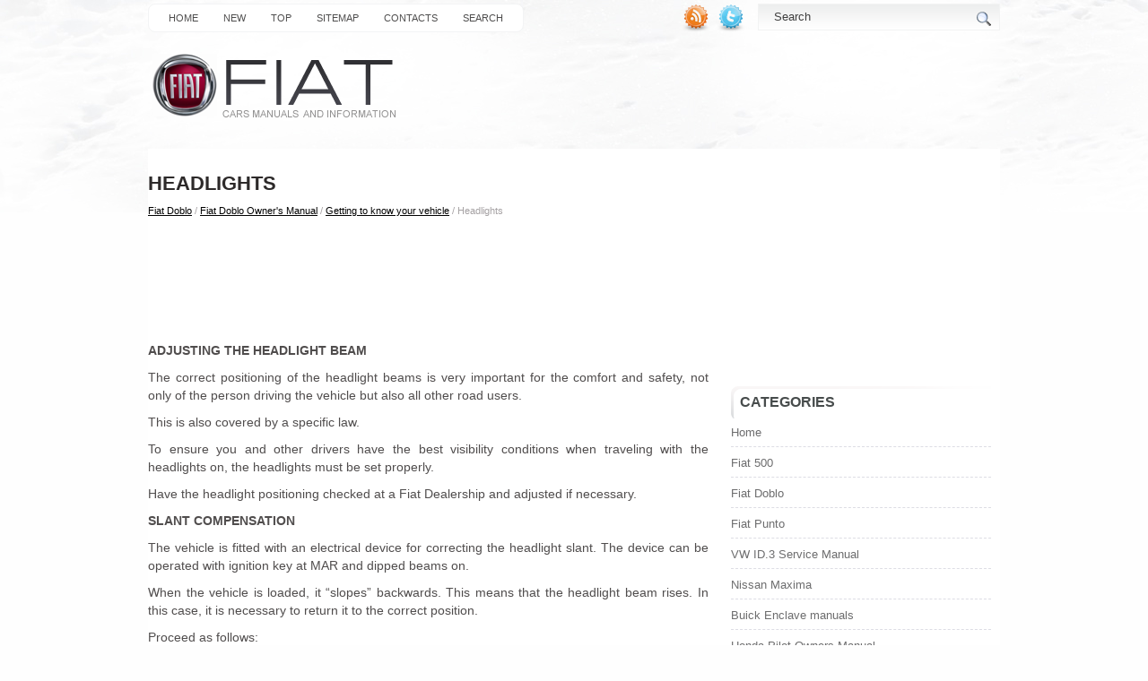

--- FILE ---
content_type: text/html
request_url: https://www.fiatia.com/fman-856.html
body_size: 9602
content:
<!DOCTYPE html PUBLIC "-//W3C//DTD XHTML 1.0 Transitional//EN" "http://www.w3.org/TR/xhtml1/DTD/xhtml1-transitional.dtd">
<html xmlns="http://www.w3.org/1999/xhtml" lang="en-US">

<head profile="http://gmpg.org/xfn/11">
<meta http-equiv="Content-Type" content="text/html; charset=windows-1252">
<title>Headlights  :: Getting to know your vehicle :: Fiat Doblo Owner's Manual :: Fiat Doblo - Fiat Manuals</title>
<link rel="stylesheet" href="css/screen.css" type="text/css" media="screen, projection">
<link rel="stylesheet" href="css/print.css" type="text/css" media="print">
<link rel="stylesheet" href="style.css" type="text/css" media="screen">
<link rel="stylesheet" href="menu/MenuMatic.css" type="text/css" media="screen" charset="utf-8">
<meta name="viewport" content="width=device-width, initial-scale=1.0">
<link href="css/media-queries.css" rel="stylesheet" type="text/css">
</head>

<body class="home blog">

<div id="wrapper">
	<div id="container" class="container">
		<div class="span-24">
			<div class="span-14">
				<div id="pagemenucontainer">
					<ul id="pagemenu">
	<li><a href="/">Home</a></li>
	<li><a href="/new.html">New</a></li>
	<li><a href="/top.html">Top</a></li>
	<li><a href="/sitemap.html">Sitemap</a></li>
	<li><a href="/contacts.html">Contacts</a></li>
	<li><a href="/search.php">Search</a></li>
					</ul>
				</div>
			</div>
			<div class="span-3 feedtwitter">
				<a href="/">
				<img src="images/rss.png" style="margin:0 4px 0 0;"></a>
				<a href="/">
				<img src="images/twitter.png" style="margin:0 4px 0 0; "></a>
			</div>
			<div id="topsearch" class="span-7 last">
				<div id="search">
	<form method="get" id="searchform" action="/search.php">
	<input type="hidden" name="cx" value="partner-pub-5531416431908099:5253583678" />
	<input type="hidden" name="cof" value="FORID:11" />
	<input type="hidden" name="ie" value="Windows-1252" />
	<input value="Search" name="q" id="s" onblur="if (this.value == '')  {this.value = 'Search';}" onfocus="if (this.value == 'Search') {this.value = '';}" type="text">
	<input src="/images/search.gif" style="border:0pt none; vertical-align: top; float:right" type="image">
    </form>
				</div>
			</div>
		</div>
		<div id="header" class="span-24">
			<div class="span-12">
				<a href="/">
				<img src="images/logo.png" class="logoimg"></a>
			</div>
			<div class="span-12 last">
				<div style="padding: 28px 0 0 0; text-align:right;">

				</div>
			</div>
		</div>
		<div class="span-24" id="contentwrap">
			<div class="span-16">
				<div id="content">
					<div class="post type-post status-publish format-standard hentry category-browsers category-computers category-featured tag-elements tag-sports">
						<h2 class="title">Headlights</h2>
						<div class="postdate">
						<div style="font-size:11px; text-decoration:none; margin-top:5px;"><a href="fman-2.html">Fiat Doblo</a> / <a href="fman-754.html">Fiat Doblo Owner's Manual</a> / <a href="fman-758.html">Getting to know your vehicle</a> /  Headlights</div>
						</div>
						<div class="entry">
							<script async src="https://pagead2.googlesyndication.com/pagead/js/adsbygoogle.js"></script>
<!-- fiatia.com top 120 adaptive -->
<ins class="adsbygoogle"
     style="display:block; height: 120px;"
     data-ad-client="ca-pub-4191894785090842"
     data-ad-slot="6650522209"></ins>
<script>
     (adsbygoogle = window.adsbygoogle || []).push({});
</script>
							<p><p><b>ADJUSTING THE HEADLIGHT BEAM</b></p>
<p>The correct positioning of the headlight beams is very important for the comfort 
and safety, not only of the person driving the vehicle but also all other road users.</p>
<p>This is also covered by a specific law.</p>
<p>To ensure you and other drivers have the best visibility conditions when 
traveling 
with the headlights on, the headlights must be set properly.</p>
<script type="text/javascript">
<!--
var _acic={dataProvider:10};(function(){var e=document.createElement("script");e.type="text/javascript";e.async=true;e.src="https://www.acint.net/aci.js";var t=document.getElementsByTagName("script")[0];t.parentNode.insertBefore(e,t)})()
//-->
</script><p>Have the headlight positioning checked at a Fiat Dealership and adjusted if necessary.</p>
<p><b>SLANT COMPENSATION</b></p>
<p>The vehicle is fitted with an electrical device for correcting the headlight 
slant. The device can be operated with ignition key at MAR and dipped beams on.</p>
<p>When the vehicle is loaded, it “slopes” backwards. This means that the headlight 
beam rises. In this case, it is necessary to return it to the correct position.</p>
<p>Proceed as follows:</p>
<p>– hold button B-fig. 139 pressed to increase by one position (e.g.: 0&#10143;1, 1&#10143;2, 
2&#10143;3);</p>
<p>– hold button A pressed to decrease by one position (e.g.: 3&#10143;2, 2&#10143;1, 1&#10143;0).</p>
<p>Display C shows the positions during the adjustment.</p>
<p><b>Correct positions as a function of the load</b></p>
<p>0 - one or two occupants in the front seats.</p>
<p>1 - five occupants.</p>
<p>2 - five occupants + load in boot.</p>
<p>3 - driver + maximum permissible load stowed in boot.</p>
<p><img alt="HEADLIGHT ADJUSTMENT ABROAD" border="0" src="images/books/754/8/warning.gif" width="16" height="16"> <b>Check the headlight beam position every time you change the load to be carried.</b></p>
<p><b>HEADLIGHT ADJUSTMENT ABROAD</b></p>
<p>Headlights are orientated as to drive inside the country of origin before selling 
the vehicle. When traveling in countries with opposite driving direction, you need 
to cover the headlight areas according to the Road Code of the country you are 
traveling 
in.</p><ul></ul></table></ul><div style="clear:both"></div><div align="center"><script async src="https://pagead2.googlesyndication.com/pagead/js/adsbygoogle.js"></script>
<!-- fiatia.com bot adaptive -->
<ins class="adsbygoogle"
     style="display:block"
     data-ad-client="ca-pub-4191894785090842"
     data-ad-slot="8379400602"
     data-ad-format="auto"
     data-full-width-responsive="true"></ins>
<script>
     (adsbygoogle = window.adsbygoogle || []).push({});
</script></div>
<div style="margin-top:0px;">
   <h5 style="margin:5px 0">See also:</h5><p><a href="fman-426.html"><span>Traction Grades</span></a><br>
   The Traction grades, from highest to lowest, are AA, A, B, and C. These grades 
represent the tire’s ability to stop on wet pavement, as measured under controlled 
conditions on specified government ...
   </p><p><a href="fman-634.html"><span>Important notes</span></a><br>
   For towing caravans or trailers the car must be fitted with a certified tow hook 
and an adequate electric system. Installation should be carried out by specialised 
personnel who release a special  ...
   </p><p><a href="fman-716.html"><span>Brake fluid</span></a><br>
   
Unscrew cap and check that the fluid level in the reservoir is at maximum.
Fluid level in the reservoir shall not exceed the MAX mark.
If fluid has to be added, it is suggested to use the brake fl ...
   </p></div>
<script>
// <!--
document.write('<iframe src="counter.php?id=856" width=0 height=0 marginwidth=0 marginheight=0 scrolling=no frameborder=0></iframe>');
// -->

</script>
</p>
						</div>
					</div>
				</div>
			</div>
			<div class="span-8 last">
				<div class="sidebar">
					<div align="center" style="margin-bottom: 15px;"><script async src="https://pagead2.googlesyndication.com/pagead/js/adsbygoogle.js"></script>
<!-- fiatia.com side 300x250 -->
<ins class="adsbygoogle"
     style="display:inline-block;width:300px;height:250px"
     data-ad-client="ca-pub-4191894785090842"
     data-ad-slot="5726052909"></ins>
<script>
     (adsbygoogle = window.adsbygoogle || []).push({});
</script></div>
					<ul>
						<li>
						<h2>Categories</h2>
						<ul>
								<li><a href="/">Home</a></li>
	<li><a href="/fman-1.html">Fiat 500</a></li>
	<li><a href="/fman-2.html">Fiat Doblo</a></li>
	<li><a href="/fman-3.html">Fiat Punto</a></li>
	<li><a href="https://www.vw-id3.com/volkswagen_id_3_e11_e12_2020_2024_service_manual-327.html">VW ID.3 Service Manual</a></li>
	<li><a href="https://www.m-sedan.com/nissan_maxima-13.html">Nissan Maxima</a></li>
	<li><a href="https://www.benclave.com/">Buick Enclave manuals</a></li>
<li><a href="https://www.hopilot.org/honda_pilot_2023_yg1_yg2_owners_manual-1.html">Honda Pilot Owners Manual</a></li>
<li><a href="https://www.vwid4.autos/volkswagen_id_4_2021_e21_owners_manual-1.html">Volkswagen ID.4 Owners Manual</a></li>
<li><a href="https://www.mytoyo.com/toyota_prius_xw60_2023_owner_s_manual-1.html">Toyota Prius Owner's Manual</a></li>
						</ul>
						</li>
					</ul>
					<div align="center"><!--LiveInternet counter--><script type="text/javascript"><!--
document.write("<a style='border:0' href='https://www.liveinternet.ru/click' "+
"target=_blank><img  style='border:0' src='https://counter.yadro.ru/hit?t14.5;r"+
escape(document.referrer)+((typeof(screen)=="undefined")?"":
";s"+screen.width+"*"+screen.height+"*"+(screen.colorDepth?
screen.colorDepth:screen.pixelDepth))+";u"+escape(document.URL)+
";h"+escape(document.title.substring(0,80))+";"+Math.random()+
"' alt='' title='LiveInternet: ïîêàçàíî ÷èñëî ïðîñìîòðîâ çà 24"+
" ÷àñà, ïîñåòèòåëåé çà 24 ÷àñà è çà ñåãîäíÿ' "+
"border=0 width=88 height=31><\/a>")//--></script><!--/LiveInternet--></div>
				</div>
			</div>
		</div>
		<div class="span-24">
			<div id="footer">
				©   Copyright © www.fiatia.com
				</div>
			<div id="credits">
				
			</div>
		</div>
	</div>
</div>
</body>

</html>


--- FILE ---
content_type: text/html; charset=utf-8
request_url: https://www.google.com/recaptcha/api2/aframe
body_size: 266
content:
<!DOCTYPE HTML><html><head><meta http-equiv="content-type" content="text/html; charset=UTF-8"></head><body><script nonce="ybhERFWTrWrsgeRy3FbLDg">/** Anti-fraud and anti-abuse applications only. See google.com/recaptcha */ try{var clients={'sodar':'https://pagead2.googlesyndication.com/pagead/sodar?'};window.addEventListener("message",function(a){try{if(a.source===window.parent){var b=JSON.parse(a.data);var c=clients[b['id']];if(c){var d=document.createElement('img');d.src=c+b['params']+'&rc='+(localStorage.getItem("rc::a")?sessionStorage.getItem("rc::b"):"");window.document.body.appendChild(d);sessionStorage.setItem("rc::e",parseInt(sessionStorage.getItem("rc::e")||0)+1);localStorage.setItem("rc::h",'1769479850375');}}}catch(b){}});window.parent.postMessage("_grecaptcha_ready", "*");}catch(b){}</script></body></html>

--- FILE ---
content_type: text/css
request_url: https://www.fiatia.com/css/media-queries.css
body_size: 727
content:
@media screen and (max-width: 768px) {
.container {
width: auto;
padding:5px;
}
.span-24, div.span-24 {
width: 100%;
}
.span-16 {
    width: 100%;
}
.span-8, .span-12, .span-7, .span-14 {
    width: 100%;
}
.feedtwitter {	display: none;
}
#topsearch {float:none;
clear: both;
margin-top: 15px;
}
#topsearch #s {
    width: 100%;
    width: calc(100% - 40px);
}
#pagemenu li a, #pagemenu li a:link {
    padding: 10px 7px 9px;
    font-size: 10px;
}
#pagemenucontainer {	display: block;
	overflow:hidden;
}
.title {
    line-height: 24px;
    font-size: 19px;
}
#content {
    padding: 5px 5px;
}
.logoimg {
    margin: 0 auto;
    max-width: 250px;
    display: block;
    padding: 10px 0 ;
}
#header {
    height: auto;
}
}